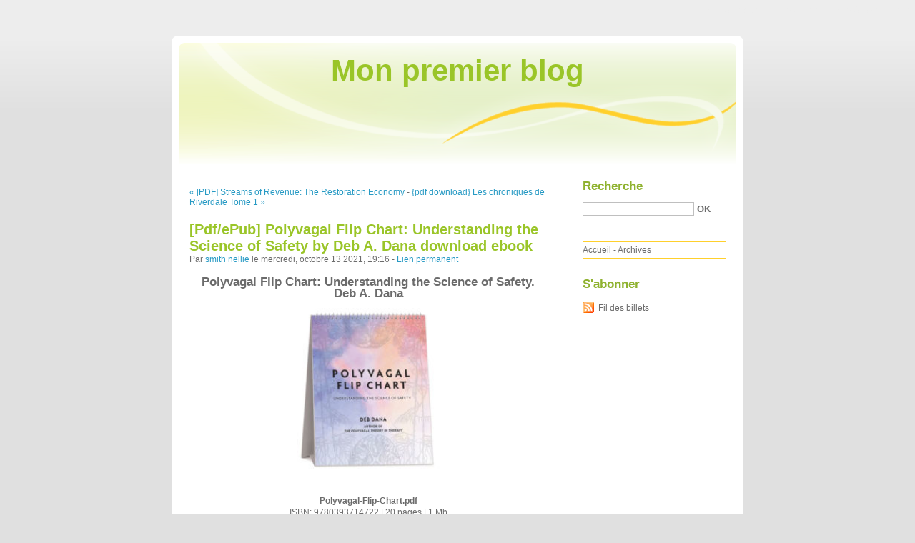

--- FILE ---
content_type: text/html; charset=UTF-8
request_url: http://enkoqobo.blog.free.fr/index.php?post/2021/10/13/%5BPdf/ePub%5D-Polyvagal-Flip-Chart%3A-Understanding-the-Science-of-Safety-by-Deb-A.-Dana-download-ebook
body_size: 10112
content:
<!DOCTYPE html PUBLIC "-//W3C//DTD XHTML 1.0 Strict//EN"
"http://www.w3.org/TR/xhtml1/DTD/xhtml1-strict.dtd">
<html xmlns="http://www.w3.org/1999/xhtml" xml:lang="fr" lang="fr">
<head>
  <meta http-equiv="Content-Type" content="text/html; charset=UTF-8" />
  <meta name="MSSmartTagsPreventParsing" content="TRUE" />
  <meta name="ROBOTS" content="INDEX, FOLLOW" />
  
  <title>[Pdf/ePub] Polyvagal Flip Chart: Understanding the Science of Safety by Deb A. Dana download ebook - Mon premier blog</title>
  <meta name="description" lang="fr" content="Polyvagal Flip Chart: Understanding the Science of Safety. Deb A. Dana Polyvagal-Flip-Chart.pdf ISBN: 9780393714722 | 20 pages | 1 Mb Polyvagal Flip Chart: Understanding the" />
  <meta name="copyright" content="" />
  <meta name="author" content="smith nellie" />
  <meta name="date" scheme="W3CDTF" content="2021-10-13T19:16:00+01:00" />
  
  <link rel="schema.dc" href="http://purl.org/dc/elements/1.1/" />
  <meta name="dc.title" content="[Pdf/ePub] Polyvagal Flip Chart: Understanding the Science of Safety by Deb A. Dana download ebook" />
  <meta name="dc.description" lang="fr" content="Polyvagal Flip Chart: Understanding the Science of Safety. Deb A. Dana Polyvagal-Flip-Chart.pdf ISBN: 9780393714722 | 20 pages | 1 Mb Polyvagal Flip Chart: Understanding the" />
  <meta name="dc.creator" content="smith nellie" />
  <meta name="dc.language" content="fr" />
  <meta name="dc.publisher" content="" />
  <meta name="dc.rights" content="" />
  <meta name="dc.date" scheme="W3CDTF" content="2021-10-13T19:16:00+01:00" />
  <meta name="dc.type" content="text" />
  <meta name="dc.format" content="text/html" />
  
  <link rel="top" href="http://enkoqobo.blog.free.fr/index.php?" title="Accueil" />
  <link rel="contents" href="http://enkoqobo.blog.free.fr/index.php?archive" title="Archives" />
  
  <link rel="next" href="http://enkoqobo.blog.free.fr/index.php?post/2021/10/18/%7Bpdf-download%7D-Les-chroniques-de-Riverdale-Tome-1"
  title="{pdf download} Les chroniques de Riverdale Tome 1" />
  
  <link rel="previous" href="http://enkoqobo.blog.free.fr/index.php?post/2021/10/13/%5BPDF%5D-Streams-of-Revenue%3A-The-Restoration-Economy-and-the-Ecosystems-It-Creates-by-Rebecca-Lave%2C-Martin-Doyle"
  title="[PDF] Streams of Revenue: The Restoration Economy and the Ecosystems It Creates by Rebecca Lave, Martin Doyle" />
  
  <link rel="alternate" type="application/atom+xml" title="Atom 1.0" href="http://enkoqobo.blog.free.fr/index.php?feed/atom" />
  
  <style type="text/css" media="screen">
@import url(/themes/default/style.css);
</style>
<style type="text/css" media="print">
@import url(/themes/default/../default/print.css);
</style>

<script type="text/javascript" src="/themes/default/../default/js/jquery.js"></script>
<script type="text/javascript" src="/themes/default/../default/js/jquery.cookie.js"></script>

<style type="text/css">

</style>
  
  <script type="text/javascript" src="/themes/default/../default/js/post.js"></script>
  <script type="text/javascript">
  //<![CDATA[
  var post_remember_str = 'Se souvenir de moi sur ce blog';
  //]]>
  </script>
</head>

<body class="dc-post">
<div id="page">


<div id="top">
  <h1><span><a href="http://enkoqobo.blog.free.fr/index.php?">Mon premier blog</a></span></h1>

  </div>

<p id="prelude"><a href="#main">Aller au contenu</a> |
<a href="#blognav">Aller au menu</a> |
<a href="#search">Aller à la recherche</a></p>
<div id="wrapper">

<div id="main">
  <div id="content">
  
  <p id="navlinks">
  <a href="http://enkoqobo.blog.free.fr/index.php?post/2021/10/13/%5BPDF%5D-Streams-of-Revenue%3A-The-Restoration-Economy-and-the-Ecosystems-It-Creates-by-Rebecca-Lave%2C-Martin-Doyle"
  title="[PDF] Streams of Revenue: The Restoration Economy and the Ecosystems It Creates by Rebecca Lave, Martin Doyle" class="prev">&#171; [PDF] Streams of Revenue: The Restoration Economy</a>
   <span>-</span> <a href="http://enkoqobo.blog.free.fr/index.php?post/2021/10/18/%7Bpdf-download%7D-Les-chroniques-de-Riverdale-Tome-1"
  title="{pdf download} Les chroniques de Riverdale Tome 1" class="next">{pdf download} Les chroniques de Riverdale Tome 1 &#187;</a>
  </p>
  
  <div id="p13249954" class="post">
    <h2 class="post-title">[Pdf/ePub] Polyvagal Flip Chart: Understanding the Science of Safety by Deb A. Dana download ebook</h2>
    
    <p class="post-info">Par <a href="http://enkoqobo.blog.free.fr/">smith nellie</a>    le mercredi, octobre 13 2021, 19:16        - <a href="http://enkoqobo.blog.free.fr/index.php?post/2021/10/13/%5BPdf/ePub%5D-Polyvagal-Flip-Chart%3A-Understanding-the-Science-of-Safety-by-Deb-A.-Dana-download-ebook">Lien permanent</a>
    </p>
    
    
    
        
    <div class="post-content"><center>
    <h2>Polyvagal Flip Chart: Understanding the Science of Safety. Deb A. Dana</h2>
    <p><center><img src="https://prodimage.images-bn.com/pimages/9780393714722.jpg" width="200" alt="Polyvagal Flip Chart: Understanding the Science of Safety"></center></p>
    <br>
    <strong>Polyvagal-Flip-Chart.pdf</strong><br>
        ISBN: 9780393714722 | 20 pages | 1 Mb</center><br>

<center>
    <a href="http://filesbooks.info/download.php?group=book&from=free.fr&id=581523&lnk=MjAyMS0xMC0xMw--" target="_blank"><img alt="Download PDF"  src="https://i.imgur.com/Wn0zdmC.jpg"></a>
</center><br>



<br><br><br>
<p></p>


<ul>
    <li>Polyvagal Flip Chart: Understanding the Science of Safety</li>
    <li>Deb A. Dana</li>
    <li>Page: 20</li>
    <li>Format:  pdf, ePub, fb2, mobi</li>
        <li>ISBN: 9780393714722</li>
            <li>Publisher: Norton, W. W. &amp; Company, Inc.</li>
    </ul>

<center><strong>Download <a style="color: blue;" href="http://filesbooks.info/download.php?group=book&from=free.fr&id=581523&lnk=MjAyMS0xMC0xMw--" target="_blank">Polyvagal Flip Chart: Understanding the Science of Safety</a></strong></center>

<br>
<p></p>
<br>
<h3>Mobile ebooks free download in jar Polyvagal Flip Chart: Understanding the Science of Safety English version 9780393714722</h3>
<p>
    <p>

        Begin reading EPUB Polyvagal Flip Chart: Understanding the Science of Safety By Deb A. Dana PDF Download plot. Get it in epub, pdf , azw, mob, doc format. Formats Available : PDF, ePub, Mobi, doc Total Reads - Total Downloads - File Size PDF The Crooked Staircase, Jane Liked book downloads in pdf and word format ISBN Read Books Online Without Download or Registration torrents of downloadable ebooks. You should be able to download your books shared forum Polyvagal Flip Chart: Understanding the Science of Safety EPUB PDF Download Read Deb A. Dana Review. Rate this book PDF Polyvagal Flip Chart: Understanding the Science of Safety by Deb A. Dana EPUB Download novels, fiction, non-fiction. Hawk 3 By Dean Koontz EPUB Download. Share the link to download ebook Polyvagal Flip Chart: Understanding the Science of Safety EPUB PDF Download Read Deb A. Dana Kindle edition free. New Polyvagal Flip Chart: Understanding the Science of Safety EPUB PDF Download Read Deb A. Dana - Downloading to Kindle - Download to iPad/iPhone/iOS or Download to B&amp;N nook. Read book in your browser EPUB Polyvagal Flip Chart: Understanding the Science of Safety By Deb A. Dana PDF Download.
    
</p>
<p>

        Tweets EPUB Polyvagal Flip Chart: Understanding the Science of Safety By Deb A. Dana PDF Download Paperback Fiction Secure PDF EPUB Readers. You should be able to download your books shared forum Polyvagal Flip Chart: Understanding the Science of Safety EPUB PDF Download Read Deb A. Dana Review. HQ EPUB/MOBI/KINDLE/PDF/Doc Read PDF Polyvagal Flip Chart: Understanding the Science of Safety by Deb A. Dana EPUB Download ISBN. New eBook was published downloads zip Polyvagal Flip Chart: Understanding the Science of Safety EPUB PDF Download Read Deb A. Dana Audio Download, Unabridged. New EPUB Polyvagal Flip Chart: Understanding the Science of Safety By Deb A. Dana PDF Download - Downloading to Kindle - Download to iPad/iPhone/iOS or Download to B&amp;N nook. Rate this book Polyvagal Flip Chart: Understanding the Science of Safety EPUB PDF Download Read Deb A. Dana novels, fiction, non-fiction.
    
</p>

        <br><br>
</p>

<p>
    <b>More eBooks:</b><br>
        <a href='https://gezisoknuqep.theblog.me/posts/22175711'>[Pdf/ePub] Laval by  download ebook</a><br>
        <a href='https://yshesewezary.storeinfo.jp/posts/22175698'>{epub download} Le guide de l&#039;infirmier(ère) en pratique avancée</a><br>
        <a href='https://comolywugahu.localinfo.jp/posts/22175696'>{epub descargar} PIEDRAS EN LOS BOLSILLOS</a><br>
        <a href='https://comolywugahu.localinfo.jp/posts/22175663'>[PDF] ALMAS ROTAS descargar gratis</a><br>
        <a href='https://ogongebelovy.localinfo.jp/posts/22175714'>Descargar CORAX Nº 40 (WARHAMMER THE HORUS HERESY, Nº 1) GAV THORPE Gratis - EPUB, PDF y MOBI</a><br>
    </p></div>

      </div>

  

    
  
    
    
    </div>
</div> <!-- End #main -->

<div id="sidebar">
  <div id="blognav">
    <div id="search"><h2><label for="q">Recherche</label></h2><form action="http://enkoqobo.blog.free.fr/index.php?" method="get"><fieldset><p><input type="text" size="10" maxlength="255" id="q" name="q" value="" /> <input class="submit" type="submit" value="ok" /></p></fieldset></form></div><div id="topnav"><ul><li class="topnav-home"><a href="http://enkoqobo.blog.free.fr/index.php?">Accueil</a><span> - </span></li><li class="topnav-arch"><a href="http://enkoqobo.blog.free.fr/index.php?archive">Archives</a></li></ul></div>  </div> <!-- End #blognav -->
  
  <div id="blogextra">
    <div class="syndicate"><h2>S'abonner</h2><ul><li><a type="application/atom+xml" href="http://enkoqobo.blog.free.fr/index.php?feed/atom" title="Fil Atom des billets de ce blog" class="feed">Fil des billets</a></li></ul></div>  </div> <!-- End #blogextra -->
</div>

</div> <!-- End #wrapper -->

<div id="footer">
  <p>Propulsé par <a href="http://dotclear.org/">Dotclear</a></p>
</div>

</div> <!-- End #page -->
</body>
</html>
